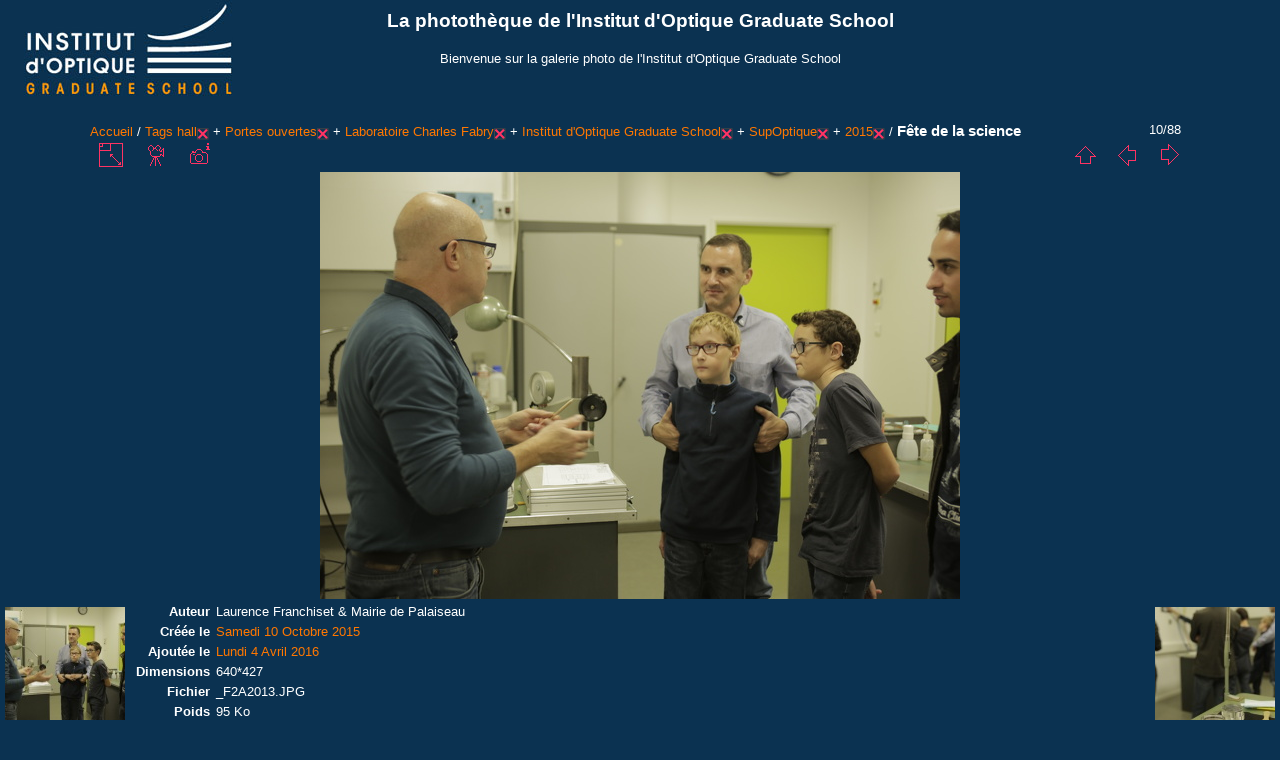

--- FILE ---
content_type: text/html; charset=utf-8
request_url: http://phototheque.institutoptique.fr/picture.php?/8448/tags/1-hall/46-portes_ouvertes/219-laboratoire_charles_fabry/228-institut_d_optique_graduate_school/229-supoptique/245-2015
body_size: 17067
content:
<!DOCTYPE html>
<html lang="fr" dir="ltr">
<head>
<meta charset="utf-8">
<meta name="generator" content="Piwigo (aka PWG), see piwigo.org">


<title>Fête de la science | La photothèque de l'Institut d'Optique Graduate School</title>
<link rel="shortcut icon" type="image/x-icon" href="themes/IOGS/icon/favicon.ico">

<link rel="start" title="Accueil" href="/" >
<link rel="search" title="Recherche" href="search.php" >

<link rel="first" title="Première" href="picture.php?/8457/tags/1-hall/46-portes_ouvertes/219-laboratoire_charles_fabry/228-institut_d_optique_graduate_school/229-supoptique/245-2015" ><link rel="prev" title="Précédente" href="picture.php?/8449/tags/1-hall/46-portes_ouvertes/219-laboratoire_charles_fabry/228-institut_d_optique_graduate_school/229-supoptique/245-2015" ><link rel="next" title="Suivante" href="picture.php?/8447/tags/1-hall/46-portes_ouvertes/219-laboratoire_charles_fabry/228-institut_d_optique_graduate_school/229-supoptique/245-2015" ><link rel="last" title="Dernière" href="picture.php?/8370/tags/1-hall/46-portes_ouvertes/219-laboratoire_charles_fabry/228-institut_d_optique_graduate_school/229-supoptique/245-2015" ><link rel="up" title="Miniatures" href="index.php?/tags/1-hall/46-portes_ouvertes/219-laboratoire_charles_fabry/228-institut_d_optique_graduate_school/229-supoptique/245-2015" >
<link rel="canonical" href="picture.php?/8448">

 
	<!--[if lt IE 7]>
		<link rel="stylesheet" type="text/css" href="themes/default/fix-ie5-ie6.css">
	<![endif]-->
	<!--[if IE 7]>
		<link rel="stylesheet" type="text/css" href="themes/default/fix-ie7.css">
	<![endif]-->
	


<!-- BEGIN get_combined -->
<link rel="stylesheet" type="text/css" href="_data/combined/sqhpkl.css">


<!-- END get_combined -->

<!--[if lt IE 7]>
<script type="text/javascript" src="themes/default/js/pngfix.js"></script>
<![endif]-->

  <meta name="robots" content="noindex,nofollow">
</head>

<body id="thePicturePage">

<div id="the_page">


<div id="theHeader"><h1>La photothèque de l'Institut d'Optique Graduate School</h1>

<p>Bienvenue sur la galerie photo de l'Institut d'Optique Graduate School</p></div>


<div id="content">



<div id="imageHeaderBar">
	<div class="browsePath">
		<a href="/">Accueil</a> / <a href="tags.php" title="Voir les tags disponibles">Tags</a> <a href="index.php?/tags/1-hall" title="Voir les photos liées uniquement à ce tag">hall</a><a href="index.php?/tags/46-portes_ouvertes/219-laboratoire_charles_fabry/228-institut_d_optique_graduate_school/229-supoptique/245-2015" style="border:none;" title="retirer ce tag de la liste"><img src="themes/IOGS/icon/remove_s.png" alt="x" style="vertical-align:bottom;"></a> + <a href="index.php?/tags/46-portes_ouvertes" title="Voir les photos liées uniquement à ce tag">Portes ouvertes</a><a href="index.php?/tags/1-hall/219-laboratoire_charles_fabry/228-institut_d_optique_graduate_school/229-supoptique/245-2015" style="border:none;" title="retirer ce tag de la liste"><img src="themes/IOGS/icon/remove_s.png" alt="x" style="vertical-align:bottom;"></a> + <a href="index.php?/tags/219-laboratoire_charles_fabry" title="Voir les photos liées uniquement à ce tag">Laboratoire Charles Fabry</a><a href="index.php?/tags/1-hall/46-portes_ouvertes/228-institut_d_optique_graduate_school/229-supoptique/245-2015" style="border:none;" title="retirer ce tag de la liste"><img src="themes/IOGS/icon/remove_s.png" alt="x" style="vertical-align:bottom;"></a> + <a href="index.php?/tags/228-institut_d_optique_graduate_school" title="Voir les photos liées uniquement à ce tag">Institut d'Optique Graduate School</a><a href="index.php?/tags/1-hall/46-portes_ouvertes/219-laboratoire_charles_fabry/229-supoptique/245-2015" style="border:none;" title="retirer ce tag de la liste"><img src="themes/IOGS/icon/remove_s.png" alt="x" style="vertical-align:bottom;"></a> + <a href="index.php?/tags/229-supoptique" title="Voir les photos liées uniquement à ce tag">SupOptique</a><a href="index.php?/tags/1-hall/46-portes_ouvertes/219-laboratoire_charles_fabry/228-institut_d_optique_graduate_school/245-2015" style="border:none;" title="retirer ce tag de la liste"><img src="themes/IOGS/icon/remove_s.png" alt="x" style="vertical-align:bottom;"></a> + <a href="index.php?/tags/245-2015" title="Voir les photos liées uniquement à ce tag">2015</a><a href="index.php?/tags/1-hall/46-portes_ouvertes/219-laboratoire_charles_fabry/228-institut_d_optique_graduate_school/229-supoptique" style="border:none;" title="retirer ce tag de la liste"><img src="themes/IOGS/icon/remove_s.png" alt="x" style="vertical-align:bottom;"></a><span class="browsePathSeparator"> / </span><h2>Fête de la science</h2>
	</div>
</div>

<div id="imageToolBar">
<div class="imageNumber">10/88</div>
<div class="navigationButtons">

<a href="index.php?/tags/1-hall/46-portes_ouvertes/219-laboratoire_charles_fabry/228-institut_d_optique_graduate_school/229-supoptique/245-2015" title="Miniatures" class="pwg-state-default pwg-button"> <span class="pwg-icon pwg-icon-arrow-n"></span><span class="pwg-button-text">Miniatures</span> </a><a href="picture.php?/8449/tags/1-hall/46-portes_ouvertes/219-laboratoire_charles_fabry/228-institut_d_optique_graduate_school/229-supoptique/245-2015" title="Précédente : Fête de la science" class="pwg-state-default pwg-button"> <span class="pwg-icon pwg-icon-arrow-w"></span><span class="pwg-button-text">Précédente</span> </a><a href="picture.php?/8447/tags/1-hall/46-portes_ouvertes/219-laboratoire_charles_fabry/228-institut_d_optique_graduate_school/229-supoptique/245-2015" title="Suivante : Fête de la science" class="pwg-state-default pwg-button pwg-button-icon-right"> <span class="pwg-icon pwg-icon-arrow-e"></span><span class="pwg-button-text">Suivante</span> </a>
</div>


<div class="actionButtons">

<a id="derivativeSwitchLink" title="Tailles de photo" class="pwg-state-default pwg-button" rel="nofollow"> <span class="pwg-icon pwg-icon-sizes"></span><span class="pwg-button-text">Tailles de photo</span> </a> <div id="derivativeSwitchBox" class="switchBox"> <div class="switchBoxTitle">Tailles de photo</div><span class="switchCheck" id="derivativeChecked2small" style="visibility:hidden">&#x2714; </span> <a href="javascript:changeImgSrc('_data/i/upload/2016/04/04/20160404131613-651769e1-2s.jpg','2small','2small')">XXS - minuscule<span class="derivativeSizeDetails"> (240 x 160)</span> </a><br><span class="switchCheck" id="derivativeCheckedxsmall" style="visibility:hidden">&#x2714; </span> <a href="javascript:changeImgSrc('_data/i/upload/2016/04/04/20160404131613-651769e1-xs.jpg','xsmall','xsmall')">XS - très petit<span class="derivativeSizeDetails"> (432 x 288)</span> </a><br><span class="switchCheck" id="derivativeCheckedsmall" style="visibility:hidden">&#x2714; </span> <a href="javascript:changeImgSrc('_data/i/upload/2016/04/04/20160404131613-651769e1-sm.jpg','small','small')">S - petit<span class="derivativeSizeDetails"> (576 x 384)</span> </a><br><span class="switchCheck" id="derivativeCheckedOriginal">&#x2714; </span> <a href="javascript:changeImgSrc('./upload/2016/04/04/20160404131613-651769e1.jpg','medium','Original')">Original<span class="derivativeSizeDetails"> (640 x 427)</span> </a><br></div>
<a href="picture.php?/8448/tags/1-hall/46-portes_ouvertes/219-laboratoire_charles_fabry/228-institut_d_optique_graduate_school/229-supoptique/245-2015&amp;slideshow=" title="diaporama" class="pwg-state-default pwg-button" rel="nofollow"> <span class="pwg-icon pwg-icon-slideshow"></span><span class="pwg-button-text">diaporama</span> </a><a href="picture.php?/8448/tags/1-hall/46-portes_ouvertes/219-laboratoire_charles_fabry/228-institut_d_optique_graduate_school/229-supoptique/245-2015&amp;metadata" title="Montrer les méta-données du fichier" class="pwg-state-default pwg-button" rel="nofollow"> <span class="pwg-icon pwg-icon-camera-info"></span><span class="pwg-button-text">Montrer les méta-données du fichier</span> </a></div>
</div>

<div id="theImageAndInfos">
<div id="theImage">

<img src="./upload/2016/04/04/20160404131613-651769e1.jpg" width="640" height="427" alt="_F2A2013.JPG" id="theMainImage" usemap="#mapOriginal" title="Fête de la science - _F2A2013.JPG">

<map name="map2small"><area shape=rect coords="0,0,60,160" href="picture.php?/8449/tags/1-hall/46-portes_ouvertes/219-laboratoire_charles_fabry/228-institut_d_optique_graduate_school/229-supoptique/245-2015" title="Précédente : Fête de la science" alt="Fête de la science"><area shape=rect coords="60,0,179,40" href="index.php?/tags/1-hall/46-portes_ouvertes/219-laboratoire_charles_fabry/228-institut_d_optique_graduate_school/229-supoptique/245-2015" title="Miniatures" alt="Miniatures"><area shape=rect coords="180,0,240,160" href="picture.php?/8447/tags/1-hall/46-portes_ouvertes/219-laboratoire_charles_fabry/228-institut_d_optique_graduate_school/229-supoptique/245-2015" title="Suivante : Fête de la science" alt="Fête de la science"></map><map name="mapxsmall"><area shape=rect coords="0,0,108,288" href="picture.php?/8449/tags/1-hall/46-portes_ouvertes/219-laboratoire_charles_fabry/228-institut_d_optique_graduate_school/229-supoptique/245-2015" title="Précédente : Fête de la science" alt="Fête de la science"><area shape=rect coords="108,0,322,72" href="index.php?/tags/1-hall/46-portes_ouvertes/219-laboratoire_charles_fabry/228-institut_d_optique_graduate_school/229-supoptique/245-2015" title="Miniatures" alt="Miniatures"><area shape=rect coords="324,0,432,288" href="picture.php?/8447/tags/1-hall/46-portes_ouvertes/219-laboratoire_charles_fabry/228-institut_d_optique_graduate_school/229-supoptique/245-2015" title="Suivante : Fête de la science" alt="Fête de la science"></map><map name="mapsmall"><area shape=rect coords="0,0,144,384" href="picture.php?/8449/tags/1-hall/46-portes_ouvertes/219-laboratoire_charles_fabry/228-institut_d_optique_graduate_school/229-supoptique/245-2015" title="Précédente : Fête de la science" alt="Fête de la science"><area shape=rect coords="144,0,429,96" href="index.php?/tags/1-hall/46-portes_ouvertes/219-laboratoire_charles_fabry/228-institut_d_optique_graduate_school/229-supoptique/245-2015" title="Miniatures" alt="Miniatures"><area shape=rect coords="433,0,576,384" href="picture.php?/8447/tags/1-hall/46-portes_ouvertes/219-laboratoire_charles_fabry/228-institut_d_optique_graduate_school/229-supoptique/245-2015" title="Suivante : Fête de la science" alt="Fête de la science"></map><map name="mapOriginal"><area shape=rect coords="0,0,160,427" href="picture.php?/8449/tags/1-hall/46-portes_ouvertes/219-laboratoire_charles_fabry/228-institut_d_optique_graduate_school/229-supoptique/245-2015" title="Précédente : Fête de la science" alt="Fête de la science"><area shape=rect coords="160,0,477,106" href="index.php?/tags/1-hall/46-portes_ouvertes/219-laboratoire_charles_fabry/228-institut_d_optique_graduate_school/229-supoptique/245-2015" title="Miniatures" alt="Miniatures"><area shape=rect coords="481,0,640,427" href="picture.php?/8447/tags/1-hall/46-portes_ouvertes/219-laboratoire_charles_fabry/228-institut_d_optique_graduate_school/229-supoptique/245-2015" title="Suivante : Fête de la science" alt="Fête de la science"></map>


</div><div id="infoSwitcher"></div><div id="imageInfos">
	<div class="navThumbs">
			<a class="navThumb" id="linkPrev" href="picture.php?/8449/tags/1-hall/46-portes_ouvertes/219-laboratoire_charles_fabry/228-institut_d_optique_graduate_school/229-supoptique/245-2015" title="Précédente : Fête de la science" rel="prev">
				<span class="thumbHover prevThumbHover"></span>
				<img src="_data/i/upload/2016/04/04/20160404131714-a5e7fa4f-sq.jpg" alt="Fête de la science">
			</a>
			<a class="navThumb" id="linkNext" href="picture.php?/8447/tags/1-hall/46-portes_ouvertes/219-laboratoire_charles_fabry/228-institut_d_optique_graduate_school/229-supoptique/245-2015" title="Suivante : Fête de la science" rel="next">
				<span class="thumbHover nextThumbHover"></span>
				<img src="_data/i/upload/2016/04/04/20160404131509-eacfa759-sq.jpg" alt="Fête de la science">
			</a>
	</div>

<dl id="standard" class="imageInfoTable">
<div id="Author" class="imageInfo"> <dt>Auteur</dt> <dd>Laurence Franchiset & Mairie de Palaiseau</dd> </div><div id="datecreate" class="imageInfo"> <dt>Créée le</dt> <dd><a href="index.php?/created-monthly-list-2015-10-10" rel="nofollow">Samedi 10 Octobre 2015</a></dd> </div><div id="datepost" class="imageInfo"> <dt>Ajoutée le</dt> <dd><a href="index.php?/posted-monthly-list-2016-04-04" rel="nofollow">Lundi 4 Avril 2016</a></dd> </div><div id="Dimensions" class="imageInfo"> <dt>Dimensions</dt> <dd>640*427</dd> </div><div id="File" class="imageInfo"> <dt>Fichier</dt> <dd>_F2A2013.JPG</dd> </div><div id="Filesize" class="imageInfo"> <dt>Poids</dt> <dd>95 Ko</dd> </div><div id="Tags" class="imageInfo"> <dt>Tags</dt> <dd><a href="index.php?/tags/245-2015">2015</a>, <a href="index.php?/tags/12-atelier_d_optique">atelier d'optique</a>, <a href="index.php?/tags/158-charles_fabry">Charles Fabry</a>, <a href="index.php?/tags/140-evenement_public">événement public</a>, <a href="index.php?/tags/45-fete_de_la_science">Fête de la science</a>, <a href="index.php?/tags/1-hall">hall</a>, <a href="index.php?/tags/228-institut_d_optique_graduate_school">Institut d'Optique Graduate School</a>, <a href="index.php?/tags/219-laboratoire_charles_fabry">Laboratoire Charles Fabry</a>, <a href="index.php?/tags/2-palaiseau">palaiseau</a>, <a href="index.php?/tags/46-portes_ouvertes">Portes ouvertes</a>, <a href="index.php?/tags/229-supoptique">SupOptique</a>, <a href="index.php?/tags/252-universite_paris_saclay">Université Paris-Saclay</a></dd> </div><div id="Categories" class="imageInfo"> <dt>Albums</dt> <dd> <ul><li><a href="index.php?/category/24">Evénements publics</a> / <a href="index.php?/category/43">Vie des laboratoires</a> / <a href="index.php?/category/387">Fête de la science</a> / <a href="index.php?/category/389">2015</a></li></ul> </dd> </div><div id="Visits" class="imageInfo"> <dt>Visites</dt> <dd>15698</dd> </div><div id="Average" class="imageInfo"> <dt>Score</dt> <dd><span id="ratingScore">pas de note</span> <span id="ratingCount"></span></dd> </div>

</dl>

</div>
</div>

<div id="comments" class="noCommentContent"><div id="commentsSwitcher"></div>
	<h3>0 commentaire</h3>

	<div id="pictureComments">
		<div style="clear:both"></div>
	</div>

</div>


</div>
<div id="copyright">


  Propulsé par	<a href="http://fr.piwigo.org" class="Piwigo">Piwigo</a>
  
</div>

</div>

<!-- BEGIN get_combined -->
<script type="text/javascript" src="themes/default/js/jquery.min.js?v2.8.5"></script>
<script type="text/javascript">//<![CDATA[

document.onkeydown = function(e){e=e||window.event;if (e.altKey) return true;var target=e.target||e.srcElement;if (target && target.type) return true;var keyCode=e.keyCode||e.which, docElem=document.documentElement, url;switch(keyCode){case 63235: case 39: if (e.ctrlKey || docElem.scrollLeft==docElem.scrollWidth-docElem.clientWidth)url="picture.php?/8447/tags/1-hall/46-portes_ouvertes/219-laboratoire_charles_fabry/228-institut_d_optique_graduate_school/229-supoptique/245-2015"; break;case 63234: case 37: if (e.ctrlKey || docElem.scrollLeft==0)url="picture.php?/8449/tags/1-hall/46-portes_ouvertes/219-laboratoire_charles_fabry/228-institut_d_optique_graduate_school/229-supoptique/245-2015"; break;case 36: if (e.ctrlKey)url="picture.php?/8457/tags/1-hall/46-portes_ouvertes/219-laboratoire_charles_fabry/228-institut_d_optique_graduate_school/229-supoptique/245-2015"; break;case 35: if (e.ctrlKey)url="picture.php?/8370/tags/1-hall/46-portes_ouvertes/219-laboratoire_charles_fabry/228-institut_d_optique_graduate_school/229-supoptique/245-2015"; break;case 38: if (e.ctrlKey)url="index.php?/tags/1-hall/46-portes_ouvertes/219-laboratoire_charles_fabry/228-institut_d_optique_graduate_school/229-supoptique/245-2015"; break;}if (url) {window.location=url.replace("&amp;","&"); return false;}return true;}
function changeImgSrc(url,typeSave,typeMap)
{
	var theImg = document.getElementById("theMainImage");
	if (theImg)
	{
		theImg.removeAttribute("width");theImg.removeAttribute("height");
		theImg.src = url;
		theImg.useMap = "#map"+typeMap;
	}
	jQuery('#derivativeSwitchBox .switchCheck').css('visibility','hidden');
	jQuery('#derivativeChecked'+typeMap).css('visibility','visible');
	document.cookie = 'picture_deriv='+typeSave+';path=/';
}
(window.SwitchBox=window.SwitchBox||[]).push("#derivativeSwitchLink", "#derivativeSwitchBox");
//]]></script>
<script type="text/javascript">
(function() {
var s,after = document.getElementsByTagName('script')[document.getElementsByTagName('script').length-1];
s=document.createElement('script'); s.type='text/javascript'; s.async=true; s.src='themes/default/js/switchbox.js?v2.8.5';
after = after.parentNode.insertBefore(s, after);
})();
</script>
<!-- END get_combined -->

</body>
</html>